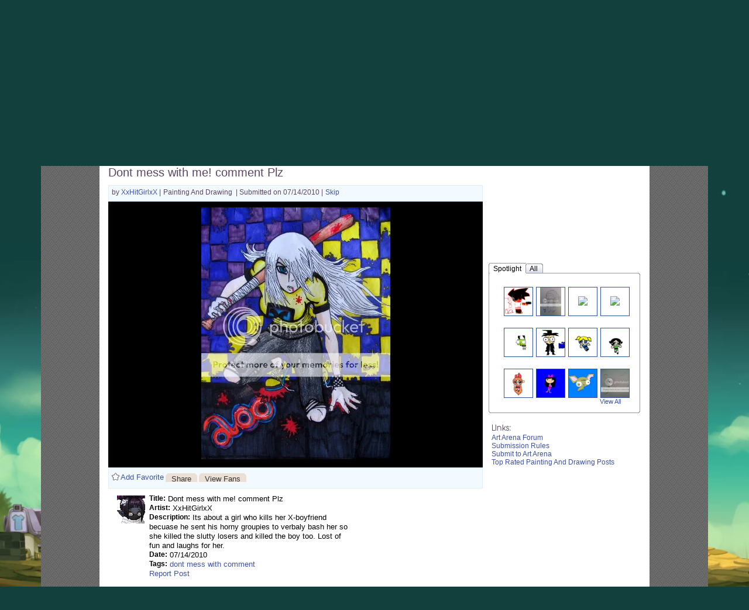

--- FILE ---
content_type: text/css;charset=UTF-8
request_url: https://cdn1.gaiaonline.com/gaiaevent/engine/stylesheet/450?v=1765129179
body_size: -188
content:
#sitecomponent_1_450{top: 100px;left: 475px;position: absolute;}